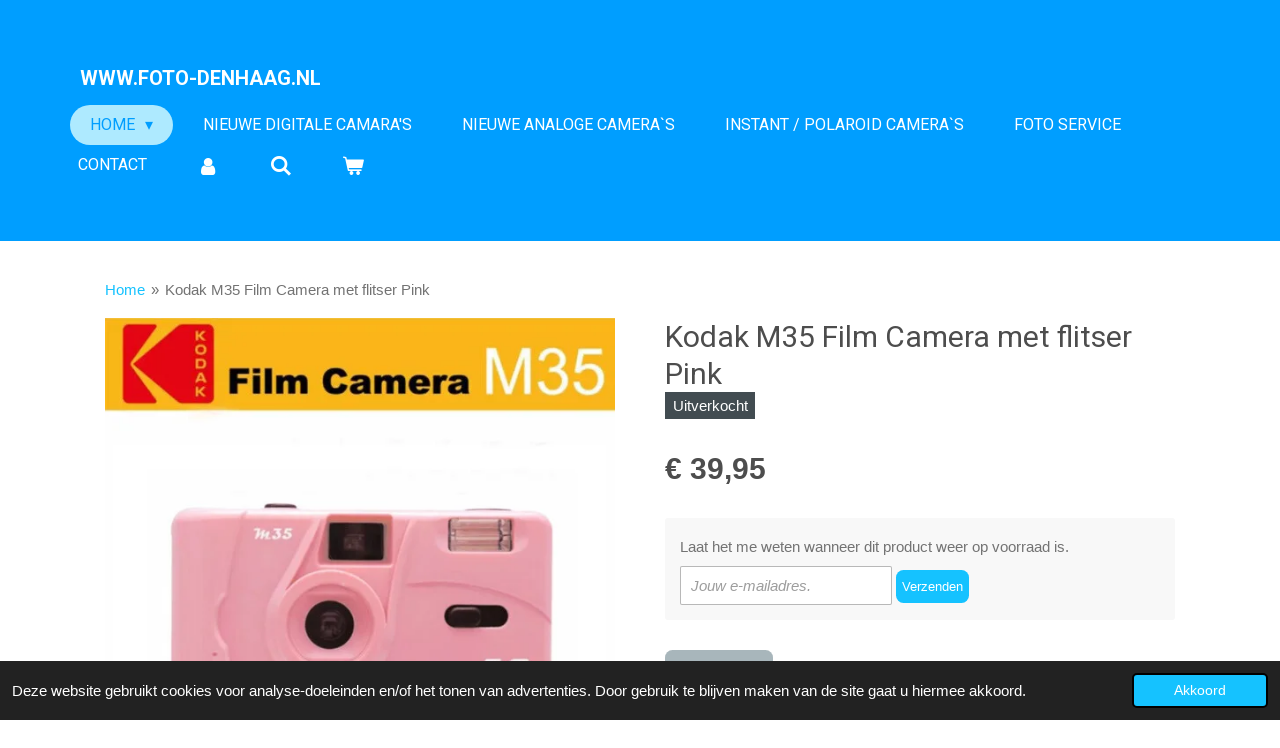

--- FILE ---
content_type: text/html; charset=UTF-8
request_url: https://www.foto-denhaag.nl/product/9503360/kodak-m35-film-camera-met-flitser-pink
body_size: 15276
content:
<!DOCTYPE html>
<html lang="nl">
    <head>
        <meta http-equiv="Content-Type" content="text/html; charset=utf-8">
        <meta name="viewport" content="width=device-width, initial-scale=1.0, maximum-scale=5.0">
        <meta http-equiv="X-UA-Compatible" content="IE=edge">
        <link rel="canonical" href="https://www.foto-denhaag.nl/product/9503360/kodak-m35-film-camera-met-flitser-pink">
        <link rel="sitemap" type="application/xml" href="https://www.foto-denhaag.nl/sitemap.xml">
        <meta property="og:title" content="Kodak M35 Film Camera met flitser Pink | Analoog ontwikkelen en scannen | fotorolletjes | Inkt | Camera&#039;s in Den Haag">
        <meta property="og:url" content="https://www.foto-denhaag.nl/product/9503360/kodak-m35-film-camera-met-flitser-pink">
        <base href="https://www.foto-denhaag.nl/">
        <meta name="description" property="og:description" content="Kodak M35 Film Camera met flitser Pink
De Kodak M35 is een herbruikbare camera waarmee je authentieke foto&#039;s met een filmrolletje kunt maken. Stop het rolletje in de camera, spoel de film door en druk op de knop om een foto te maken. Deze camera heeft een ingebouwde flitser en een 31mm lens. Je fotografeert met een sluitertijd van 1/120 seconden. In de camera gaat een film van 135/35mm met een ISO-waarde van 200 of 400. Het werkt op 1 AAA-batterij. De camera weegt slechts 100 gram en is gemaakt van ABS kunststof.&amp;nbsp;
Kenmerken van de Kodak M35 film Camera Pink

Objectief: 31mm
Diafragma: F/10
Scherpstelafstand: fixed focus, 1 meter
Voeding: 1x AAA-batterijen (niet meegleverd)
Filmformaat: 135/35mm advies gebruik liefst iso 400
Effectief flitsbereik ISO 200: 1-4 meter
Effectief flitsbereik ISO 400: 1-5 meter&amp;nbsp;
">
                <script nonce="78929535bb3a8fe541a8baec3c893102">
            
            window.JOUWWEB = window.JOUWWEB || {};
            window.JOUWWEB.application = window.JOUWWEB.application || {};
            window.JOUWWEB.application = {"backends":[{"domain":"jouwweb.nl","freeDomain":"jouwweb.site"},{"domain":"webador.com","freeDomain":"webadorsite.com"},{"domain":"webador.de","freeDomain":"webadorsite.com"},{"domain":"webador.fr","freeDomain":"webadorsite.com"},{"domain":"webador.es","freeDomain":"webadorsite.com"},{"domain":"webador.it","freeDomain":"webadorsite.com"},{"domain":"jouwweb.be","freeDomain":"jouwweb.site"},{"domain":"webador.ie","freeDomain":"webadorsite.com"},{"domain":"webador.co.uk","freeDomain":"webadorsite.com"},{"domain":"webador.at","freeDomain":"webadorsite.com"},{"domain":"webador.be","freeDomain":"webadorsite.com"},{"domain":"webador.ch","freeDomain":"webadorsite.com"},{"domain":"webador.ch","freeDomain":"webadorsite.com"},{"domain":"webador.mx","freeDomain":"webadorsite.com"},{"domain":"webador.com","freeDomain":"webadorsite.com"},{"domain":"webador.dk","freeDomain":"webadorsite.com"},{"domain":"webador.se","freeDomain":"webadorsite.com"},{"domain":"webador.no","freeDomain":"webadorsite.com"},{"domain":"webador.fi","freeDomain":"webadorsite.com"},{"domain":"webador.ca","freeDomain":"webadorsite.com"},{"domain":"webador.ca","freeDomain":"webadorsite.com"},{"domain":"webador.pl","freeDomain":"webadorsite.com"},{"domain":"webador.com.au","freeDomain":"webadorsite.com"},{"domain":"webador.nz","freeDomain":"webadorsite.com"}],"editorLocale":"nl-NL","editorTimezone":"Europe\/Amsterdam","editorLanguage":"nl","analytics4TrackingId":"G-E6PZPGE4QM","analyticsDimensions":[],"backendDomain":"www.jouwweb.nl","backendShortDomain":"jouwweb.nl","backendKey":"jouwweb-nl","freeWebsiteDomain":"jouwweb.site","noSsl":false,"build":{"reference":"dabeacf"},"linkHostnames":["www.jouwweb.nl","www.webador.com","www.webador.de","www.webador.fr","www.webador.es","www.webador.it","www.jouwweb.be","www.webador.ie","www.webador.co.uk","www.webador.at","www.webador.be","www.webador.ch","fr.webador.ch","www.webador.mx","es.webador.com","www.webador.dk","www.webador.se","www.webador.no","www.webador.fi","www.webador.ca","fr.webador.ca","www.webador.pl","www.webador.com.au","www.webador.nz"],"assetsUrl":"https:\/\/assets.jwwb.nl","loginUrl":"https:\/\/www.jouwweb.nl\/inloggen","publishUrl":"https:\/\/www.jouwweb.nl\/v2\/website\/1771796\/publish-proxy","adminUserOrIp":false,"pricing":{"plans":{"lite":{"amount":"700","currency":"EUR"},"pro":{"amount":"1200","currency":"EUR"},"business":{"amount":"2400","currency":"EUR"}},"yearlyDiscount":{"price":{"amount":"4800","currency":"EUR"},"ratio":0.17,"percent":"17%","discountPrice":{"amount":"4800","currency":"EUR"},"termPricePerMonth":{"amount":"2400","currency":"EUR"},"termPricePerYear":{"amount":"24000","currency":"EUR"}}},"hcUrl":{"add-product-variants":"https:\/\/help.jouwweb.nl\/hc\/nl\/articles\/28594307773201","basic-vs-advanced-shipping":"https:\/\/help.jouwweb.nl\/hc\/nl\/articles\/28594268794257","html-in-head":"https:\/\/help.jouwweb.nl\/hc\/nl\/articles\/28594336422545","link-domain-name":"https:\/\/help.jouwweb.nl\/hc\/nl\/articles\/28594325307409","optimize-for-mobile":"https:\/\/help.jouwweb.nl\/hc\/nl\/articles\/28594312927121","seo":"https:\/\/help.jouwweb.nl\/hc\/nl\/sections\/28507243966737","transfer-domain-name":"https:\/\/help.jouwweb.nl\/hc\/nl\/articles\/28594325232657","website-not-secure":"https:\/\/help.jouwweb.nl\/hc\/nl\/articles\/28594252935825"}};
            window.JOUWWEB.brand = {"type":"jouwweb","name":"JouwWeb","domain":"JouwWeb.nl","supportEmail":"support@jouwweb.nl"};
                    
                window.JOUWWEB = window.JOUWWEB || {};
                window.JOUWWEB.websiteRendering = {"locale":"nl-NL","timezone":"Europe\/Amsterdam","routes":{"api\/upload\/product-field":"\/_api\/upload\/product-field","checkout\/cart":"\/winkelwagen","payment":"\/bestelling-afronden\/:publicOrderId","payment\/forward":"\/bestelling-afronden\/:publicOrderId\/forward","public-order":"\/bestelling\/:publicOrderId","checkout\/authorize":"\/winkelwagen\/authorize\/:gateway","wishlist":"\/verlanglijst"}};
                                                    window.JOUWWEB.website = {"id":1771796,"locale":"nl-NL","enabled":true,"title":"Analoog ontwikkelen en scannen | fotorolletjes | Inkt | Camera's in Den Haag","hasTitle":true,"roleOfLoggedInUser":null,"ownerLocale":"nl-NL","plan":"business","freeWebsiteDomain":"jouwweb.site","backendKey":"jouwweb-nl","currency":"EUR","defaultLocale":"nl-NL","url":"https:\/\/www.foto-denhaag.nl\/","homepageSegmentId":6656921,"category":"webshop","isOffline":false,"isPublished":true,"locales":["nl-NL"],"allowed":{"ads":false,"credits":true,"externalLinks":true,"slideshow":true,"customDefaultSlideshow":true,"hostedAlbums":true,"moderators":true,"mailboxQuota":10,"statisticsVisitors":true,"statisticsDetailed":true,"statisticsMonths":-1,"favicon":true,"password":true,"freeDomains":0,"freeMailAccounts":1,"canUseLanguages":false,"fileUpload":true,"legacyFontSize":false,"webshop":true,"products":-1,"imageText":false,"search":true,"audioUpload":true,"videoUpload":5000,"allowDangerousForms":false,"allowHtmlCode":true,"mobileBar":true,"sidebar":true,"poll":false,"allowCustomForms":true,"allowBusinessListing":true,"allowCustomAnalytics":true,"allowAccountingLink":true,"digitalProducts":true,"sitemapElement":false},"mobileBar":{"enabled":true,"theme":"accent","email":{"active":true,"value":"info@foto-denhaag.nl"},"location":{"active":true,"value":"Wagenstraat 41, Den Haag"},"phone":{"active":true,"value":"+3170-3639714"},"whatsapp":{"active":true,"value":"+31635610037"},"social":{"active":false,"network":"facebook"}},"webshop":{"enabled":true,"currency":"EUR","taxEnabled":true,"taxInclusive":true,"vatDisclaimerVisible":false,"orderNotice":"<p>Indien je speciale wensen hebt kun je deze doorgeven via het Opmerkingen-veld in de laatste stap.<\/p>","orderConfirmation":null,"freeShipping":true,"freeShippingAmount":"125.00","shippingDisclaimerVisible":false,"pickupAllowed":true,"couponAllowed":true,"detailsPageAvailable":true,"socialMediaVisible":true,"termsPage":6712878,"termsPageUrl":"\/algemene-voorwaarden","extraTerms":null,"pricingVisible":true,"orderButtonVisible":true,"shippingAdvanced":true,"shippingAdvancedBackEnd":true,"soldOutVisible":false,"backInStockNotificationEnabled":true,"canAddProducts":true,"nextOrderNumber":1138,"allowedServicePoints":[],"sendcloudConfigured":true,"sendcloudFallbackPublicKey":"a3d50033a59b4a598f1d7ce7e72aafdf","taxExemptionAllowed":true,"invoiceComment":null,"emptyCartVisible":true,"minimumOrderPrice":null,"productNumbersEnabled":false,"wishlistEnabled":false,"hideTaxOnCart":false},"isTreatedAsWebshop":true};                            window.JOUWWEB.cart = {"products":[],"coupon":null,"shippingCountryCode":null,"shippingChoice":null,"breakdown":[]};                            window.JOUWWEB.scripts = ["website-rendering\/webshop"];                        window.parent.JOUWWEB.colorPalette = window.JOUWWEB.colorPalette;
        </script>
                    <meta name="robots" content="noindex,nofollow">
                <title>Kodak M35 Film Camera met flitser Pink | Analoog ontwikkelen en scannen | fotorolletjes | Inkt | Camera&#039;s in Den Haag</title>
                                            <link href="https://primary.jwwb.nl/public/l/g/e/temp-bjkqqdmqnpdhdxxslzwj/touch-icon-iphone.png?bust=1608827479" rel="apple-touch-icon" sizes="60x60">                                                <link href="https://primary.jwwb.nl/public/l/g/e/temp-bjkqqdmqnpdhdxxslzwj/touch-icon-ipad.png?bust=1608827479" rel="apple-touch-icon" sizes="76x76">                                                <link href="https://primary.jwwb.nl/public/l/g/e/temp-bjkqqdmqnpdhdxxslzwj/touch-icon-iphone-retina.png?bust=1608827479" rel="apple-touch-icon" sizes="120x120">                                                <link href="https://primary.jwwb.nl/public/l/g/e/temp-bjkqqdmqnpdhdxxslzwj/touch-icon-ipad-retina.png?bust=1608827479" rel="apple-touch-icon" sizes="152x152">                                                <link href="https://primary.jwwb.nl/public/l/g/e/temp-bjkqqdmqnpdhdxxslzwj/favicon.png?bust=1608827479" rel="shortcut icon">                                                <link href="https://primary.jwwb.nl/public/l/g/e/temp-bjkqqdmqnpdhdxxslzwj/favicon.png?bust=1608827479" rel="icon">                                        <meta property="og:image" content="https&#x3A;&#x2F;&#x2F;primary.jwwb.nl&#x2F;public&#x2F;l&#x2F;g&#x2F;e&#x2F;temp-bjkqqdmqnpdhdxxslzwj&#x2F;7egx0l&#x2F;pink-2.jpg">
                                    <meta name="twitter:card" content="summary_large_image">
                        <meta property="twitter:image" content="https&#x3A;&#x2F;&#x2F;primary.jwwb.nl&#x2F;public&#x2F;l&#x2F;g&#x2F;e&#x2F;temp-bjkqqdmqnpdhdxxslzwj&#x2F;7egx0l&#x2F;pink-2.jpg">
                                                    <script src="https://plausible.io/js/script.manual.js" nonce="78929535bb3a8fe541a8baec3c893102" data-turbo-track="reload" defer data-domain="shard21.jouwweb.nl"></script>
<link rel="stylesheet" type="text/css" href="https://gfonts.jwwb.nl/css?display=fallback&amp;family=Roboto%3A400%2C700%2C400italic%2C700italic" nonce="78929535bb3a8fe541a8baec3c893102" data-turbo-track="dynamic">
<script src="https://assets.jwwb.nl/assets/build/website-rendering/nl-NL.js?bust=af8dcdef13a1895089e9" nonce="78929535bb3a8fe541a8baec3c893102" data-turbo-track="reload" defer></script>
<script src="https://assets.jwwb.nl/assets/website-rendering/runtime.cee983c75391f900fb05.js?bust=4ce5de21b577bc4120dd" nonce="78929535bb3a8fe541a8baec3c893102" data-turbo-track="reload" defer></script>
<script src="https://assets.jwwb.nl/assets/website-rendering/812.881ee67943804724d5af.js?bust=78ab7ad7d6392c42d317" nonce="78929535bb3a8fe541a8baec3c893102" data-turbo-track="reload" defer></script>
<script src="https://assets.jwwb.nl/assets/website-rendering/main.5cc2a9179e0462270809.js?bust=47fa63093185ee0400ae" nonce="78929535bb3a8fe541a8baec3c893102" data-turbo-track="reload" defer></script>
<link rel="preload" href="https://assets.jwwb.nl/assets/website-rendering/styles.c611799110a447e67981.css?bust=226f06dc4f39cd5a64cc" as="style">
<link rel="preload" href="https://assets.jwwb.nl/assets/website-rendering/fonts/icons-website-rendering/font/website-rendering.woff2?bust=bd2797014f9452dadc8e" as="font" crossorigin>
<link rel="preconnect" href="https://gfonts.jwwb.nl">
<link rel="stylesheet" type="text/css" href="https://assets.jwwb.nl/assets/website-rendering/styles.c611799110a447e67981.css?bust=226f06dc4f39cd5a64cc" nonce="78929535bb3a8fe541a8baec3c893102" data-turbo-track="dynamic">
<link rel="preconnect" href="https://assets.jwwb.nl">
<link rel="stylesheet" type="text/css" href="https://primary.jwwb.nl/public/l/g/e/temp-bjkqqdmqnpdhdxxslzwj/style.css?bust=1768824467" nonce="78929535bb3a8fe541a8baec3c893102" data-turbo-track="dynamic">    </head>
    <body
        id="top"
        class="jw-is-no-slideshow jw-header-is-text jw-is-segment-product jw-is-frontend jw-is-no-sidebar jw-is-no-messagebar jw-is-no-touch-device jw-is-no-mobile"
                                    data-jouwweb-page="9503360"
                                                data-jouwweb-segment-id="9503360"
                                                data-jouwweb-segment-type="product"
                                                data-template-threshold="960"
                                                data-template-name="concert-banner&#x7C;fjord-banner&#x7C;fjord-shop"
                            itemscope
        itemtype="https://schema.org/Product"
    >
                                    <meta itemprop="url" content="https://www.foto-denhaag.nl/product/9503360/kodak-m35-film-camera-met-flitser-pink">
        <a href="#main-content" class="jw-skip-link">
            Ga direct naar de hoofdinhoud        </a>
        <div class="jw-background"></div>
        <div class="jw-body">
            <div class="jw-mobile-menu jw-mobile-is-text js-mobile-menu">
            <button
            type="button"
            class="jw-mobile-menu__button jw-mobile-toggle"
            aria-label="Open / sluit menu"
        >
            <span class="jw-icon-burger"></span>
        </button>
        <div class="jw-mobile-header jw-mobile-header--text">
        <a            class="jw-mobile-header-content"
                            href="/"
                        >
                                        <div class="jw-mobile-text">
                    <span style="display: inline-block; font-size: 30px;"><span style="display: inline-block; font-size: 30px;"> <span style="display: inline-block; font-size: 30px;"><span style="display: inline-block; font-size: 20px;"> <span style="color: #ffffff;">wWW.foto-denhaag.nl</span> </span></span> </span></span>                </div>
                    </a>
    </div>

        <a
        href="/winkelwagen"
        class="jw-mobile-menu__button jw-mobile-header-cart"
        aria-label="Bekijk winkelwagen"
    >
        <span class="jw-icon-badge-wrapper">
            <span class="website-rendering-icon-basket" aria-hidden="true"></span>
            <span class="jw-icon-badge hidden" aria-hidden="true"></span>
        </span>
    </a>
    
    </div>
    <div class="jw-mobile-menu-search jw-mobile-menu-search--hidden">
        <form
            action="/zoeken"
            method="get"
            class="jw-mobile-menu-search__box"
        >
            <input
                type="text"
                name="q"
                value=""
                placeholder="Zoeken..."
                class="jw-mobile-menu-search__input"
                aria-label="Zoeken"
            >
            <button type="submit" class="jw-btn jw-btn--style-flat jw-mobile-menu-search__button" aria-label="Zoeken">
                <span class="website-rendering-icon-search" aria-hidden="true"></span>
            </button>
            <button type="button" class="jw-btn jw-btn--style-flat jw-mobile-menu-search__button js-cancel-search" aria-label="Zoekopdracht annuleren">
                <span class="website-rendering-icon-cancel" aria-hidden="true"></span>
            </button>
        </form>
    </div>
            <header class="header-wrap js-topbar-content-container js-fixed-header-container">
        <div class="header-wrap__inner">
        <div class="header">
            <div class="jw-header-logo">
        <div
    class="jw-header jw-header-title-container jw-header-text jw-header-text-toggle"
    data-stylable="true"
>
    <a        id="jw-header-title"
        class="jw-header-title"
                    href="/"
            >
        <span style="display: inline-block; font-size: 30px;"><span style="display: inline-block; font-size: 30px;"> <span style="display: inline-block; font-size: 30px;"><span style="display: inline-block; font-size: 20px;"> <span style="color: #ffffff;">wWW.foto-denhaag.nl</span> </span></span> </span></span>    </a>
</div>
</div>
        </div>
        <nav class="menu jw-menu-copy">
            <ul
    id="jw-menu"
    class="jw-menu jw-menu-horizontal"
            >
            <li
    class="jw-menu-item jw-menu-has-submenu jw-menu-is-active"
>
        <a        class="jw-menu-link js-active-menu-item"
        href="/"                                            data-page-link-id="6656921"
                            >
                <span class="">
            Home        </span>
                    <span class="jw-arrow jw-arrow-toplevel"></span>
            </a>
                    <ul
            class="jw-submenu"
                    >
                            <li
    class="jw-menu-item jw-menu-has-submenu"
>
        <a        class="jw-menu-link"
        href="/analoog"                                            data-page-link-id="6662305"
                            >
                <span class="">
            Analoog        </span>
                    <span class="jw-arrow"></span>
            </a>
                    <ul
            class="jw-submenu"
                    >
                            <li
    class="jw-menu-item jw-menu-has-submenu"
>
        <a        class="jw-menu-link"
        href="/analoog/fotorolletjes-kleur"                                            data-page-link-id="6656947"
                            >
                <span class="">
            Fotorolletjes Kleur        </span>
                    <span class="jw-arrow"></span>
            </a>
                    <ul
            class="jw-submenu"
                    >
                            <li
    class="jw-menu-item"
>
        <a        class="jw-menu-link"
        href="/analoog/fotorolletjes-kleur/fotorolletjes-kleur-35mm"                                            data-page-link-id="9640583"
                            >
                <span class="">
            Fotorolletjes Kleur 35mm        </span>
            </a>
                </li>
                            <li
    class="jw-menu-item"
>
        <a        class="jw-menu-link"
        href="/analoog/fotorolletjes-kleur/dia-e-6"                                            data-page-link-id="9303617"
                            >
                <span class="">
            Dia E-6        </span>
            </a>
                </li>
                            <li
    class="jw-menu-item"
>
        <a        class="jw-menu-link"
        href="/analoog/fotorolletjes-kleur/fotorolletjes-kleur-120"                                            data-page-link-id="9640581"
                            >
                <span class="">
            Fotorolletjes Kleur 120        </span>
            </a>
                </li>
                            <li
    class="jw-menu-item"
>
        <a        class="jw-menu-link"
        href="/analoog/fotorolletjes-kleur/fotorolletje-kleur-110-film-pocketsize"                                            data-page-link-id="9640993"
                            >
                <span class="">
            Fotorolletje kleur 110 Film pocketsize        </span>
            </a>
                </li>
                    </ul>
        </li>
                            <li
    class="jw-menu-item jw-menu-has-submenu"
>
        <a        class="jw-menu-link"
        href="/analoog/fotorolletjes-zwart-wit"                                            data-page-link-id="6657145"
                            >
                <span class="">
            Fotorolletjes Zwart Wit        </span>
                    <span class="jw-arrow"></span>
            </a>
                    <ul
            class="jw-submenu"
                    >
                            <li
    class="jw-menu-item"
>
        <a        class="jw-menu-link"
        href="/analoog/fotorolletjes-zwart-wit/kodak"                                            data-page-link-id="9073282"
                            >
                <span class="">
            Kodak        </span>
            </a>
                </li>
                            <li
    class="jw-menu-item"
>
        <a        class="jw-menu-link"
        href="/analoog/fotorolletjes-zwart-wit/ilford"                                            data-page-link-id="9073471"
                            >
                <span class="">
            Ilford        </span>
            </a>
                </li>
                            <li
    class="jw-menu-item"
>
        <a        class="jw-menu-link"
        href="/analoog/fotorolletjes-zwart-wit/lomography-1"                                            data-page-link-id="9073516"
                            >
                <span class="">
            Lomography        </span>
            </a>
                </li>
                            <li
    class="jw-menu-item"
>
        <a        class="jw-menu-link"
        href="/analoog/fotorolletjes-zwart-wit/fomapan"                                            data-page-link-id="9073194"
                            >
                <span class="">
            Fomapan        </span>
            </a>
                </li>
                    </ul>
        </li>
                            <li
    class="jw-menu-item"
>
        <a        class="jw-menu-link"
        href="/analoog/wegwerp-camera-s"                                            data-page-link-id="6658787"
                            >
                <span class="">
            Wegwerp Camera`s        </span>
            </a>
                </li>
                            <li
    class="jw-menu-item"
>
        <a        class="jw-menu-link"
        href="/analoog/direct-klaar-films"                                            data-page-link-id="6657341"
                            >
                <span class="">
            Direct Klaar films        </span>
            </a>
                </li>
                            <li
    class="jw-menu-item jw-menu-has-submenu"
>
        <a        class="jw-menu-link"
        href="/analoog/doka"                                            data-page-link-id="8042826"
                            >
                <span class="">
            Doka        </span>
                    <span class="jw-arrow"></span>
            </a>
                    <ul
            class="jw-submenu"
                    >
                            <li
    class="jw-menu-item"
>
        <a        class="jw-menu-link"
        href="/analoog/doka/chemie"                                            data-page-link-id="14387248"
                            >
                <span class="">
            Chemie        </span>
            </a>
                </li>
                            <li
    class="jw-menu-item"
>
        <a        class="jw-menu-link"
        href="/analoog/doka/papier"                                            data-page-link-id="14387239"
                            >
                <span class="">
            Papier        </span>
            </a>
                </li>
                    </ul>
        </li>
                            <li
    class="jw-menu-item jw-menu-has-submenu"
>
        <a        class="jw-menu-link"
        href="/analoog/lomography"                                            data-page-link-id="6680913"
                            >
                <span class="">
            Lomography        </span>
                    <span class="jw-arrow"></span>
            </a>
                    <ul
            class="jw-submenu"
                    >
                            <li
    class="jw-menu-item"
>
        <a        class="jw-menu-link"
        href="/analoog/lomography/camera-s"                                            data-page-link-id="7904840"
                            >
                <span class="">
            Camera`s        </span>
            </a>
                </li>
                            <li
    class="jw-menu-item"
>
        <a        class="jw-menu-link"
        href="/analoog/lomography/110-film"                                            data-page-link-id="7904843"
                            >
                <span class="">
            110 Film        </span>
            </a>
                </li>
                    </ul>
        </li>
                            <li
    class="jw-menu-item"
>
        <a        class="jw-menu-link"
        href="/analoog/super-8"                                            data-page-link-id="8521068"
                            >
                <span class="">
            Super 8        </span>
            </a>
                </li>
                            <li
    class="jw-menu-item"
>
        <a        class="jw-menu-link"
        href="/analoog/video-banden"                                            data-page-link-id="8935567"
                            >
                <span class="">
            Video Banden        </span>
            </a>
                </li>
                    </ul>
        </li>
                            <li
    class="jw-menu-item"
>
        <a        class="jw-menu-link"
        href="/doka-americaine"                                            data-page-link-id="29794272"
                            >
                <span class="">
            Doka Americaine        </span>
            </a>
                </li>
                            <li
    class="jw-menu-item jw-menu-has-submenu"
>
        <a        class="jw-menu-link"
        href="/camera-accessoires"                                            data-page-link-id="8987306"
                            >
                <span class="">
            Camera accessoires        </span>
                    <span class="jw-arrow"></span>
            </a>
                    <ul
            class="jw-submenu"
                    >
                            <li
    class="jw-menu-item"
>
        <a        class="jw-menu-link"
        href="/camera-accessoires/statieven-accesoires"                                            data-page-link-id="9020528"
                            >
                <span class="">
            Statieven &amp; Accesoires        </span>
            </a>
                </li>
                            <li
    class="jw-menu-item"
>
        <a        class="jw-menu-link"
        href="/camera-accessoires/actioncam-gopro-mounts"                                            data-page-link-id="9020691"
                            >
                <span class="">
            Actioncam &amp; Gopro mounts        </span>
            </a>
                </li>
                    </ul>
        </li>
                            <li
    class="jw-menu-item jw-menu-has-submenu"
>
        <a        class="jw-menu-link"
        href="/foto-accessoires"                                            data-page-link-id="7209649"
                            >
                <span class="">
            Foto accessoires        </span>
                    <span class="jw-arrow"></span>
            </a>
                    <ul
            class="jw-submenu"
                    >
                            <li
    class="jw-menu-item jw-menu-has-submenu"
>
        <a        class="jw-menu-link"
        href="/foto-accessoires/batterijen"                                            data-page-link-id="6675058"
                            >
                <span class="">
            Batterijen        </span>
                    <span class="jw-arrow"></span>
            </a>
                    <ul
            class="jw-submenu"
                    >
                            <li
    class="jw-menu-item"
>
        <a        class="jw-menu-link"
        href="/foto-accessoires/batterijen/alkaline-aa-aaa"                                            data-page-link-id="8945496"
                            >
                <span class="">
            Alkaline AA / AAA        </span>
            </a>
                </li>
                            <li
    class="jw-menu-item"
>
        <a        class="jw-menu-link"
        href="/foto-accessoires/batterijen/cr123-cr2-3-volt"                                            data-page-link-id="8945619"
                            >
                <span class="">
            CR123 / CR2    3 Volt        </span>
            </a>
                </li>
                            <li
    class="jw-menu-item"
>
        <a        class="jw-menu-link"
        href="/foto-accessoires/batterijen/knoopcel"                                            data-page-link-id="8945518"
                            >
                <span class="">
            Knoopcel        </span>
            </a>
                </li>
                            <li
    class="jw-menu-item"
>
        <a        class="jw-menu-link"
        href="/foto-accessoires/batterijen/overige-batterijen-6-volt-9-volt-12volt"                                            data-page-link-id="8945728"
                            >
                <span class="">
            overige batterijen 6 volt - 9 volt -12volt        </span>
            </a>
                </li>
                    </ul>
        </li>
                            <li
    class="jw-menu-item"
>
        <a        class="jw-menu-link"
        href="/foto-accessoires/albums"                                            data-page-link-id="12104431"
                            >
                <span class="">
            Albums        </span>
            </a>
                </li>
                            <li
    class="jw-menu-item jw-menu-has-submenu"
>
        <a        class="jw-menu-link"
        href="/foto-accessoires/geheugen-en-opslag"                                            data-page-link-id="8707055"
                            >
                <span class="">
            Geheugen en opslag        </span>
                    <span class="jw-arrow"></span>
            </a>
                    <ul
            class="jw-submenu"
                    >
                            <li
    class="jw-menu-item"
>
        <a        class="jw-menu-link"
        href="/foto-accessoires/geheugen-en-opslag/sd-geheugen-kaart"                                            data-page-link-id="8707409"
                            >
                <span class="">
            SD geheugen kaart        </span>
            </a>
                </li>
                            <li
    class="jw-menu-item"
>
        <a        class="jw-menu-link"
        href="/foto-accessoires/geheugen-en-opslag/micro-sd"                                            data-page-link-id="8707672"
                            >
                <span class="">
            Micro SD        </span>
            </a>
                </li>
                            <li
    class="jw-menu-item"
>
        <a        class="jw-menu-link"
        href="/foto-accessoires/geheugen-en-opslag/usb-stick"                                            data-page-link-id="8707221"
                            >
                <span class="">
            USB stick        </span>
            </a>
                </li>
                    </ul>
        </li>
                            <li
    class="jw-menu-item"
>
        <a        class="jw-menu-link"
        href="/foto-accessoires/camera-laders-en-accu-s"                                            data-page-link-id="7209732"
                            >
                <span class="">
            Camera Laders en Accu&#039;s        </span>
            </a>
                </li>
                    </ul>
        </li>
                            <li
    class="jw-menu-item jw-menu-has-submenu"
>
        <a        class="jw-menu-link"
        href="/inktcartridge"                                            data-page-link-id="6669512"
                            >
                <span class="">
            Inktcartridge        </span>
                    <span class="jw-arrow"></span>
            </a>
                    <ul
            class="jw-submenu"
                    >
                            <li
    class="jw-menu-item"
>
        <a        class="jw-menu-link"
        href="/inktcartridge/brother-inktcartridge"                                            data-page-link-id="6868483"
                            >
                <span class="">
            Brother inktcartridge        </span>
            </a>
                </li>
                            <li
    class="jw-menu-item"
>
        <a        class="jw-menu-link"
        href="/inktcartridge/canon-inkcartridge"                                            data-page-link-id="6669502"
                            >
                <span class="">
            Canon inkcartridge        </span>
            </a>
                </li>
                            <li
    class="jw-menu-item"
>
        <a        class="jw-menu-link"
        href="/inktcartridge/epson-inktcartridge"                                            data-page-link-id="6866652"
                            >
                <span class="">
            Epson inktcartridge        </span>
            </a>
                </li>
                            <li
    class="jw-menu-item"
>
        <a        class="jw-menu-link"
        href="/inktcartridge/hp-inktcartridge"                                            data-page-link-id="6663639"
                            >
                <span class="">
            HP inktcartridge        </span>
            </a>
                </li>
                    </ul>
        </li>
                            <li
    class="jw-menu-item"
>
        <a        class="jw-menu-link"
        href="/toners"                                            data-page-link-id="9222063"
                            >
                <span class="">
            Toners        </span>
            </a>
                </li>
                    </ul>
        </li>
            <li
    class="jw-menu-item"
>
        <a        class="jw-menu-link"
        href="/nieuwe-digitale-camara-s"                                            data-page-link-id="20658675"
                            >
                <span class="">
            Nieuwe Digitale Camara&#039;s        </span>
            </a>
                </li>
            <li
    class="jw-menu-item"
>
        <a        class="jw-menu-link"
        href="/nieuwe-analoge-camera-s"                                            data-page-link-id="12551177"
                            >
                <span class="">
            Nieuwe analoge Camera`s        </span>
            </a>
                </li>
            <li
    class="jw-menu-item"
>
        <a        class="jw-menu-link"
        href="/instant-polaroid-camera-s"                                            data-page-link-id="8988254"
                            >
                <span class="">
            Instant / Polaroid Camera`s        </span>
            </a>
                </li>
            <li
    class="jw-menu-item"
>
        <a        class="jw-menu-link"
        href="/foto-service"                                            data-page-link-id="6662579"
                            >
                <span class="">
            Foto Service        </span>
            </a>
                </li>
            <li
    class="jw-menu-item"
>
        <a        class="jw-menu-link"
        href="/contact"                                            data-page-link-id="6667711"
                            >
                <span class="">
            Contact        </span>
            </a>
                </li>
            <li
    class="jw-menu-item"
>
        <a        class="jw-menu-link jw-menu-link--icon"
        href="/account"                                                            title="Account"
            >
                                <span class="website-rendering-icon-user"></span>
                            <span class="hidden-desktop-horizontal-menu">
            Account        </span>
            </a>
                </li>
            <li
    class="jw-menu-item jw-menu-search-item"
>
        <button        class="jw-menu-link jw-menu-link--icon jw-text-button"
                                                                    title="Zoeken"
            >
                                <span class="website-rendering-icon-search"></span>
                            <span class="hidden-desktop-horizontal-menu">
            Zoeken        </span>
            </button>
                
            <div class="jw-popover-container jw-popover-container--inline is-hidden">
                <div class="jw-popover-backdrop"></div>
                <div class="jw-popover">
                    <div class="jw-popover__arrow"></div>
                    <div class="jw-popover__content jw-section-white">
                        <form  class="jw-search" action="/zoeken" method="get">
                            
                            <input class="jw-search__input" type="text" name="q" value="" placeholder="Zoeken..." aria-label="Zoeken" >
                            <button class="jw-search__submit" type="submit" aria-label="Zoeken">
                                <span class="website-rendering-icon-search" aria-hidden="true"></span>
                            </button>
                        </form>
                    </div>
                </div>
            </div>
                        </li>
            <li
    class="jw-menu-item js-menu-cart-item "
>
        <a        class="jw-menu-link jw-menu-link--icon"
        href="/winkelwagen"                                                            title="Winkelwagen"
            >
                                    <span class="jw-icon-badge-wrapper">
                        <span class="website-rendering-icon-basket"></span>
                                            <span class="jw-icon-badge hidden">
                    0                </span>
                            <span class="hidden-desktop-horizontal-menu">
            Winkelwagen        </span>
            </a>
                </li>
    
    </ul>

    <script nonce="78929535bb3a8fe541a8baec3c893102" id="jw-mobile-menu-template" type="text/template">
        <ul id="jw-menu" class="jw-menu jw-menu-horizontal jw-menu-spacing--mobile-bar">
                            <li
    class="jw-menu-item jw-menu-search-item"
>
                
                 <li class="jw-menu-item jw-mobile-menu-search-item">
                    <form class="jw-search" action="/zoeken" method="get">
                        <input class="jw-search__input" type="text" name="q" value="" placeholder="Zoeken..." aria-label="Zoeken">
                        <button class="jw-search__submit" type="submit" aria-label="Zoeken">
                            <span class="website-rendering-icon-search" aria-hidden="true"></span>
                        </button>
                    </form>
                </li>
                        </li>
                            <li
    class="jw-menu-item jw-menu-has-submenu jw-menu-is-active"
>
        <a        class="jw-menu-link js-active-menu-item"
        href="/"                                            data-page-link-id="6656921"
                            >
                <span class="">
            Home        </span>
                    <span class="jw-arrow jw-arrow-toplevel"></span>
            </a>
                    <ul
            class="jw-submenu"
                    >
                            <li
    class="jw-menu-item jw-menu-has-submenu"
>
        <a        class="jw-menu-link"
        href="/analoog"                                            data-page-link-id="6662305"
                            >
                <span class="">
            Analoog        </span>
                    <span class="jw-arrow"></span>
            </a>
                    <ul
            class="jw-submenu"
                    >
                            <li
    class="jw-menu-item jw-menu-has-submenu"
>
        <a        class="jw-menu-link"
        href="/analoog/fotorolletjes-kleur"                                            data-page-link-id="6656947"
                            >
                <span class="">
            Fotorolletjes Kleur        </span>
                    <span class="jw-arrow"></span>
            </a>
                    <ul
            class="jw-submenu"
                    >
                            <li
    class="jw-menu-item"
>
        <a        class="jw-menu-link"
        href="/analoog/fotorolletjes-kleur/fotorolletjes-kleur-35mm"                                            data-page-link-id="9640583"
                            >
                <span class="">
            Fotorolletjes Kleur 35mm        </span>
            </a>
                </li>
                            <li
    class="jw-menu-item"
>
        <a        class="jw-menu-link"
        href="/analoog/fotorolletjes-kleur/dia-e-6"                                            data-page-link-id="9303617"
                            >
                <span class="">
            Dia E-6        </span>
            </a>
                </li>
                            <li
    class="jw-menu-item"
>
        <a        class="jw-menu-link"
        href="/analoog/fotorolletjes-kleur/fotorolletjes-kleur-120"                                            data-page-link-id="9640581"
                            >
                <span class="">
            Fotorolletjes Kleur 120        </span>
            </a>
                </li>
                            <li
    class="jw-menu-item"
>
        <a        class="jw-menu-link"
        href="/analoog/fotorolletjes-kleur/fotorolletje-kleur-110-film-pocketsize"                                            data-page-link-id="9640993"
                            >
                <span class="">
            Fotorolletje kleur 110 Film pocketsize        </span>
            </a>
                </li>
                    </ul>
        </li>
                            <li
    class="jw-menu-item jw-menu-has-submenu"
>
        <a        class="jw-menu-link"
        href="/analoog/fotorolletjes-zwart-wit"                                            data-page-link-id="6657145"
                            >
                <span class="">
            Fotorolletjes Zwart Wit        </span>
                    <span class="jw-arrow"></span>
            </a>
                    <ul
            class="jw-submenu"
                    >
                            <li
    class="jw-menu-item"
>
        <a        class="jw-menu-link"
        href="/analoog/fotorolletjes-zwart-wit/kodak"                                            data-page-link-id="9073282"
                            >
                <span class="">
            Kodak        </span>
            </a>
                </li>
                            <li
    class="jw-menu-item"
>
        <a        class="jw-menu-link"
        href="/analoog/fotorolletjes-zwart-wit/ilford"                                            data-page-link-id="9073471"
                            >
                <span class="">
            Ilford        </span>
            </a>
                </li>
                            <li
    class="jw-menu-item"
>
        <a        class="jw-menu-link"
        href="/analoog/fotorolletjes-zwart-wit/lomography-1"                                            data-page-link-id="9073516"
                            >
                <span class="">
            Lomography        </span>
            </a>
                </li>
                            <li
    class="jw-menu-item"
>
        <a        class="jw-menu-link"
        href="/analoog/fotorolletjes-zwart-wit/fomapan"                                            data-page-link-id="9073194"
                            >
                <span class="">
            Fomapan        </span>
            </a>
                </li>
                    </ul>
        </li>
                            <li
    class="jw-menu-item"
>
        <a        class="jw-menu-link"
        href="/analoog/wegwerp-camera-s"                                            data-page-link-id="6658787"
                            >
                <span class="">
            Wegwerp Camera`s        </span>
            </a>
                </li>
                            <li
    class="jw-menu-item"
>
        <a        class="jw-menu-link"
        href="/analoog/direct-klaar-films"                                            data-page-link-id="6657341"
                            >
                <span class="">
            Direct Klaar films        </span>
            </a>
                </li>
                            <li
    class="jw-menu-item jw-menu-has-submenu"
>
        <a        class="jw-menu-link"
        href="/analoog/doka"                                            data-page-link-id="8042826"
                            >
                <span class="">
            Doka        </span>
                    <span class="jw-arrow"></span>
            </a>
                    <ul
            class="jw-submenu"
                    >
                            <li
    class="jw-menu-item"
>
        <a        class="jw-menu-link"
        href="/analoog/doka/chemie"                                            data-page-link-id="14387248"
                            >
                <span class="">
            Chemie        </span>
            </a>
                </li>
                            <li
    class="jw-menu-item"
>
        <a        class="jw-menu-link"
        href="/analoog/doka/papier"                                            data-page-link-id="14387239"
                            >
                <span class="">
            Papier        </span>
            </a>
                </li>
                    </ul>
        </li>
                            <li
    class="jw-menu-item jw-menu-has-submenu"
>
        <a        class="jw-menu-link"
        href="/analoog/lomography"                                            data-page-link-id="6680913"
                            >
                <span class="">
            Lomography        </span>
                    <span class="jw-arrow"></span>
            </a>
                    <ul
            class="jw-submenu"
                    >
                            <li
    class="jw-menu-item"
>
        <a        class="jw-menu-link"
        href="/analoog/lomography/camera-s"                                            data-page-link-id="7904840"
                            >
                <span class="">
            Camera`s        </span>
            </a>
                </li>
                            <li
    class="jw-menu-item"
>
        <a        class="jw-menu-link"
        href="/analoog/lomography/110-film"                                            data-page-link-id="7904843"
                            >
                <span class="">
            110 Film        </span>
            </a>
                </li>
                    </ul>
        </li>
                            <li
    class="jw-menu-item"
>
        <a        class="jw-menu-link"
        href="/analoog/super-8"                                            data-page-link-id="8521068"
                            >
                <span class="">
            Super 8        </span>
            </a>
                </li>
                            <li
    class="jw-menu-item"
>
        <a        class="jw-menu-link"
        href="/analoog/video-banden"                                            data-page-link-id="8935567"
                            >
                <span class="">
            Video Banden        </span>
            </a>
                </li>
                    </ul>
        </li>
                            <li
    class="jw-menu-item"
>
        <a        class="jw-menu-link"
        href="/doka-americaine"                                            data-page-link-id="29794272"
                            >
                <span class="">
            Doka Americaine        </span>
            </a>
                </li>
                            <li
    class="jw-menu-item jw-menu-has-submenu"
>
        <a        class="jw-menu-link"
        href="/camera-accessoires"                                            data-page-link-id="8987306"
                            >
                <span class="">
            Camera accessoires        </span>
                    <span class="jw-arrow"></span>
            </a>
                    <ul
            class="jw-submenu"
                    >
                            <li
    class="jw-menu-item"
>
        <a        class="jw-menu-link"
        href="/camera-accessoires/statieven-accesoires"                                            data-page-link-id="9020528"
                            >
                <span class="">
            Statieven &amp; Accesoires        </span>
            </a>
                </li>
                            <li
    class="jw-menu-item"
>
        <a        class="jw-menu-link"
        href="/camera-accessoires/actioncam-gopro-mounts"                                            data-page-link-id="9020691"
                            >
                <span class="">
            Actioncam &amp; Gopro mounts        </span>
            </a>
                </li>
                    </ul>
        </li>
                            <li
    class="jw-menu-item jw-menu-has-submenu"
>
        <a        class="jw-menu-link"
        href="/foto-accessoires"                                            data-page-link-id="7209649"
                            >
                <span class="">
            Foto accessoires        </span>
                    <span class="jw-arrow"></span>
            </a>
                    <ul
            class="jw-submenu"
                    >
                            <li
    class="jw-menu-item jw-menu-has-submenu"
>
        <a        class="jw-menu-link"
        href="/foto-accessoires/batterijen"                                            data-page-link-id="6675058"
                            >
                <span class="">
            Batterijen        </span>
                    <span class="jw-arrow"></span>
            </a>
                    <ul
            class="jw-submenu"
                    >
                            <li
    class="jw-menu-item"
>
        <a        class="jw-menu-link"
        href="/foto-accessoires/batterijen/alkaline-aa-aaa"                                            data-page-link-id="8945496"
                            >
                <span class="">
            Alkaline AA / AAA        </span>
            </a>
                </li>
                            <li
    class="jw-menu-item"
>
        <a        class="jw-menu-link"
        href="/foto-accessoires/batterijen/cr123-cr2-3-volt"                                            data-page-link-id="8945619"
                            >
                <span class="">
            CR123 / CR2    3 Volt        </span>
            </a>
                </li>
                            <li
    class="jw-menu-item"
>
        <a        class="jw-menu-link"
        href="/foto-accessoires/batterijen/knoopcel"                                            data-page-link-id="8945518"
                            >
                <span class="">
            Knoopcel        </span>
            </a>
                </li>
                            <li
    class="jw-menu-item"
>
        <a        class="jw-menu-link"
        href="/foto-accessoires/batterijen/overige-batterijen-6-volt-9-volt-12volt"                                            data-page-link-id="8945728"
                            >
                <span class="">
            overige batterijen 6 volt - 9 volt -12volt        </span>
            </a>
                </li>
                    </ul>
        </li>
                            <li
    class="jw-menu-item"
>
        <a        class="jw-menu-link"
        href="/foto-accessoires/albums"                                            data-page-link-id="12104431"
                            >
                <span class="">
            Albums        </span>
            </a>
                </li>
                            <li
    class="jw-menu-item jw-menu-has-submenu"
>
        <a        class="jw-menu-link"
        href="/foto-accessoires/geheugen-en-opslag"                                            data-page-link-id="8707055"
                            >
                <span class="">
            Geheugen en opslag        </span>
                    <span class="jw-arrow"></span>
            </a>
                    <ul
            class="jw-submenu"
                    >
                            <li
    class="jw-menu-item"
>
        <a        class="jw-menu-link"
        href="/foto-accessoires/geheugen-en-opslag/sd-geheugen-kaart"                                            data-page-link-id="8707409"
                            >
                <span class="">
            SD geheugen kaart        </span>
            </a>
                </li>
                            <li
    class="jw-menu-item"
>
        <a        class="jw-menu-link"
        href="/foto-accessoires/geheugen-en-opslag/micro-sd"                                            data-page-link-id="8707672"
                            >
                <span class="">
            Micro SD        </span>
            </a>
                </li>
                            <li
    class="jw-menu-item"
>
        <a        class="jw-menu-link"
        href="/foto-accessoires/geheugen-en-opslag/usb-stick"                                            data-page-link-id="8707221"
                            >
                <span class="">
            USB stick        </span>
            </a>
                </li>
                    </ul>
        </li>
                            <li
    class="jw-menu-item"
>
        <a        class="jw-menu-link"
        href="/foto-accessoires/camera-laders-en-accu-s"                                            data-page-link-id="7209732"
                            >
                <span class="">
            Camera Laders en Accu&#039;s        </span>
            </a>
                </li>
                    </ul>
        </li>
                            <li
    class="jw-menu-item jw-menu-has-submenu"
>
        <a        class="jw-menu-link"
        href="/inktcartridge"                                            data-page-link-id="6669512"
                            >
                <span class="">
            Inktcartridge        </span>
                    <span class="jw-arrow"></span>
            </a>
                    <ul
            class="jw-submenu"
                    >
                            <li
    class="jw-menu-item"
>
        <a        class="jw-menu-link"
        href="/inktcartridge/brother-inktcartridge"                                            data-page-link-id="6868483"
                            >
                <span class="">
            Brother inktcartridge        </span>
            </a>
                </li>
                            <li
    class="jw-menu-item"
>
        <a        class="jw-menu-link"
        href="/inktcartridge/canon-inkcartridge"                                            data-page-link-id="6669502"
                            >
                <span class="">
            Canon inkcartridge        </span>
            </a>
                </li>
                            <li
    class="jw-menu-item"
>
        <a        class="jw-menu-link"
        href="/inktcartridge/epson-inktcartridge"                                            data-page-link-id="6866652"
                            >
                <span class="">
            Epson inktcartridge        </span>
            </a>
                </li>
                            <li
    class="jw-menu-item"
>
        <a        class="jw-menu-link"
        href="/inktcartridge/hp-inktcartridge"                                            data-page-link-id="6663639"
                            >
                <span class="">
            HP inktcartridge        </span>
            </a>
                </li>
                    </ul>
        </li>
                            <li
    class="jw-menu-item"
>
        <a        class="jw-menu-link"
        href="/toners"                                            data-page-link-id="9222063"
                            >
                <span class="">
            Toners        </span>
            </a>
                </li>
                    </ul>
        </li>
                            <li
    class="jw-menu-item"
>
        <a        class="jw-menu-link"
        href="/nieuwe-digitale-camara-s"                                            data-page-link-id="20658675"
                            >
                <span class="">
            Nieuwe Digitale Camara&#039;s        </span>
            </a>
                </li>
                            <li
    class="jw-menu-item"
>
        <a        class="jw-menu-link"
        href="/nieuwe-analoge-camera-s"                                            data-page-link-id="12551177"
                            >
                <span class="">
            Nieuwe analoge Camera`s        </span>
            </a>
                </li>
                            <li
    class="jw-menu-item"
>
        <a        class="jw-menu-link"
        href="/instant-polaroid-camera-s"                                            data-page-link-id="8988254"
                            >
                <span class="">
            Instant / Polaroid Camera`s        </span>
            </a>
                </li>
                            <li
    class="jw-menu-item"
>
        <a        class="jw-menu-link"
        href="/foto-service"                                            data-page-link-id="6662579"
                            >
                <span class="">
            Foto Service        </span>
            </a>
                </li>
                            <li
    class="jw-menu-item"
>
        <a        class="jw-menu-link"
        href="/contact"                                            data-page-link-id="6667711"
                            >
                <span class="">
            Contact        </span>
            </a>
                </li>
                            <li
    class="jw-menu-item"
>
        <a        class="jw-menu-link jw-menu-link--icon"
        href="/account"                                                            title="Account"
            >
                                <span class="website-rendering-icon-user"></span>
                            <span class="hidden-desktop-horizontal-menu">
            Account        </span>
            </a>
                </li>
            
                    </ul>
    </script>
        </nav>
    </div>
</header>
<script nonce="78929535bb3a8fe541a8baec3c893102">
    JOUWWEB.templateConfig = {
        header: {
            selector: '.header-wrap__inner',
            mobileSelector: '.jw-mobile-menu',
            updatePusher: function (topHeight) {
                var $sliderStyle = $('#sliderStyle');

                if ($sliderStyle.length === 0) {
                    $sliderStyle = $('<style />')
                        .attr('id', 'sliderStyle')
                        .appendTo(document.body);
                }

                // Header height without mobile bar
                var headerHeight = $('.header-wrap__inner').outerHeight();

                var paddingTop = topHeight;
                var paddingBottom = Math.min(headerHeight * (2/3), 60);
                $sliderStyle.html(
                    '.jw-slideshow-slide-content {' +
                    '    padding-top: ' + paddingTop + 'px;' +
                    '    padding-bottom: ' + paddingBottom + 'px;' +
                    '}' +
                    '.bx-controls-direction {' +
                    '    margin-top: ' + ((paddingTop - paddingBottom) / 2) + 'px;' +
                    '}'
                );

                // make sure slider also gets correct height (because of the added padding)
                $('.jw-slideshow-slide[aria-hidden=false]').each(function (index) {
                    var $this = $(this);
                    topHeight = $this.outerHeight() > topHeight ? $this.outerHeight() : topHeight;
                    $this.closest('.bx-viewport').css({
                        height: topHeight + 'px',
                    });
                });

                // If a page has a message-bar, offset the mobile nav.
                const $messageBar = $('.message-bar');
                if ($messageBar.length > 0) {
                    $('.js-mobile-menu, .jw-menu-clone').css('top', $messageBar.outerHeight());
                }
            },
        },
        mainContentOffset: function () {
            const $body = $('body');

            function measureAffixedHeaderHeight() {
                const $headerWrap = $('.header-wrap');
                const $headerWrapInner = $('.header-wrap__inner');

                // Early return if header is already affixed
                if ($body.hasClass('jw-is-header-affix')) {
                    return $headerWrap.height();
                }

                // Switch to affixed header (without transition)
                $headerWrapInner.css('transition', 'none');
                $body.addClass('jw-is-header-affix');

                // Measure affixed header height
                const headerHeight = $headerWrap.height();

                // Switch back to unaffixed header (without transition)
                $body.removeClass('jw-is-header-affix');
                $headerWrap.height(); // force reflow
                $headerWrapInner.css('transition', '');

                return headerHeight;
            }

            const headerHeight = measureAffixedHeaderHeight();
            return $('.main-content').offset().top - ($body.hasClass('jw-menu-is-mobile') ? 0 : headerHeight);
        },
    };
</script>
<div class="main-content">
    
<main id="main-content" class="block-content">
    <div data-section-name="content" class="jw-section jw-section-content jw-responsive">
        <div class="jw-strip jw-strip--default jw-strip--style-color jw-strip--primary jw-strip--color-default jw-strip--padding-start"><div class="jw-strip__content-container"><div class="jw-strip__content jw-responsive">    
                        <nav class="jw-breadcrumbs" aria-label="Kruimelpad"><ol><li><a href="/" class="jw-breadcrumbs__link">Home</a></li><li><span class="jw-breadcrumbs__separator" aria-hidden="true">&raquo;</span><a href="/product/9503360/kodak-m35-film-camera-met-flitser-pink" class="jw-breadcrumbs__link jw-breadcrumbs__link--current" aria-current="page">Kodak M35 Film Camera met flitser Pink</a></li></ol></nav>    <div
        class="product-page js-product-container"
        data-webshop-product="&#x7B;&quot;id&quot;&#x3A;9503360,&quot;title&quot;&#x3A;&quot;Kodak&#x20;M35&#x20;Film&#x20;Camera&#x20;met&#x20;flitser&#x20;Pink&quot;,&quot;url&quot;&#x3A;&quot;&#x5C;&#x2F;product&#x5C;&#x2F;9503360&#x5C;&#x2F;kodak-m35-film-camera-met-flitser-pink&quot;,&quot;variants&quot;&#x3A;&#x5B;&#x7B;&quot;id&quot;&#x3A;31738162,&quot;stock&quot;&#x3A;0,&quot;limited&quot;&#x3A;true,&quot;propertyValueIds&quot;&#x3A;&#x5B;&#x5D;&#x7D;&#x5D;,&quot;image&quot;&#x3A;&#x7B;&quot;id&quot;&#x3A;76168452,&quot;url&quot;&#x3A;&quot;https&#x3A;&#x5C;&#x2F;&#x5C;&#x2F;primary.jwwb.nl&#x5C;&#x2F;public&#x5C;&#x2F;l&#x5C;&#x2F;g&#x5C;&#x2F;e&#x5C;&#x2F;temp-bjkqqdmqnpdhdxxslzwj&#x5C;&#x2F;pink-2.jpg&quot;,&quot;width&quot;&#x3A;578,&quot;height&quot;&#x3A;578&#x7D;&#x7D;"
        data-is-detail-view="1"
    >
                <div class="product-page__top">
            <h1 class="product-page__heading" itemprop="name">
                Kodak M35 Film Camera met flitser Pink            </h1>
            <div class="product-sticker product-sticker--sold-out">Uitverkocht</div>                    </div>
                                <div class="product-page__image-container">
                <div
                    class="image-gallery image-gallery--single-item"
                    role="group"
                    aria-roledescription="carousel"
                    aria-label="Productafbeeldingen"
                >
                    <div class="image-gallery__main">
                        <div
                            class="image-gallery__slides"
                            aria-live="polite"
                            aria-atomic="false"
                        >
                                                                                            <div
                                    class="image-gallery__slide-container"
                                    role="group"
                                    aria-roledescription="slide"
                                    aria-hidden="false"
                                    aria-label="1 van 1"
                                >
                                    <a
                                        class="image-gallery__slide-item"
                                        href="https://primary.jwwb.nl/public/l/g/e/temp-bjkqqdmqnpdhdxxslzwj/7egx0l/pink-2.jpg"
                                        data-width="578"
                                        data-height="578"
                                        data-image-id="76168452"
                                        tabindex="0"
                                    >
                                        <div class="image-gallery__slide-image">
                                            <img
                                                                                                    itemprop="image"
                                                    alt="Kodak&#x20;M35&#x20;Film&#x20;Camera&#x20;met&#x20;flitser&#x20;Pink"
                                                                                                src="https://primary.jwwb.nl/public/l/g/e/temp-bjkqqdmqnpdhdxxslzwj/pink-2.jpg?enable-io=true&enable=upscale&width=600"
                                                srcset="https://primary.jwwb.nl/public/l/g/e/temp-bjkqqdmqnpdhdxxslzwj/7egx0l/pink-2.jpg?enable-io=true&width=578 578w"
                                                sizes="(min-width: 960px) 50vw, 100vw"
                                                width="578"
                                                height="578"
                                            >
                                        </div>
                                    </a>
                                </div>
                                                    </div>
                        <div class="image-gallery__controls">
                            <button
                                type="button"
                                class="image-gallery__control image-gallery__control--prev image-gallery__control--disabled"
                                aria-label="Vorige afbeelding"
                            >
                                <span class="website-rendering-icon-left-open-big"></span>
                            </button>
                            <button
                                type="button"
                                class="image-gallery__control image-gallery__control--next image-gallery__control--disabled"
                                aria-label="Volgende afbeelding"
                            >
                                <span class="website-rendering-icon-right-open-big"></span>
                            </button>
                        </div>
                    </div>
                                    </div>
            </div>
                <div class="product-page__container">
            <div itemprop="offers" itemscope itemtype="https://schema.org/Offer">
                                <meta itemprop="availability" content="https://schema.org/OutOfStock">
                                                        <meta itemprop="price" content="39.95">
                    <meta itemprop="priceCurrency" content="EUR">
                    <div class="product-page__price-container">
                        <div class="product__price js-product-container__price">
                            <span class="product__price__price">€ 39,95</span>
                        </div>
                        <div class="product__free-shipping-motivator js-product-container__free-shipping-motivator"></div>
                    </div>
                                                </div>
                                        <div class="product-page__customization-container jw-element-form-well">
                                                                                                                            <div class="js-back-in-stock-container hidden">
    <p class="js-back-in-stock__thanks hidden">
        Bedankt! Je ontvangt een e-mail wanneer dit product weer op voorraad is.    </p>
    <form
        name="back-in-stock"
        class="back-in-stock__form"
    >
        <p>Laat het me weten wanneer dit product weer op voorraad is.</p>
        <input required placeholder="Jouw e-mailadres." class="form-control jw-element-form-input-text" type="email" name="email" />
        <input type="hidden" name="productVariant" value="31738162" />
        <button class="jw-btn jw-btn--size-small back-in-stock__button" type="submit">Verzenden</button>
        <p class="js-back-in-stock__error hidden">
           Er is iets misgegaan, probeer het opnieuw.        </p>
    </form>
</div>
                                    </div>
                        <div class="product-page__button-container">
                                <button
    type="button"
    class="jw-btn product__add-to-cart js-product-container__button jw-btn--size-medium"
    title="Uitverkocht"
                disabled
    >
    <span>Uitverkocht</span>
</button>
                            </div>
            <div class="product-page__button-notice hidden js-product-container__button-notice"></div>
            
                            <div class="product-page__description" itemprop="description">
                                        <h2>Kodak M35 Film Camera met flitser Pink</h2>
<p>De Kodak M35 is een herbruikbare camera waarmee je authentieke foto's met een filmrolletje kunt maken. Stop het rolletje in de camera, spoel de film door en druk op de knop om een foto te maken. Deze camera heeft een ingebouwde flitser en een 31mm lens. Je fotografeert met een sluitertijd van 1/120 seconden. In de camera gaat een film van 135/35mm met een ISO-waarde van 200 of 400. Het werkt op 1 AAA-batterij. De camera weegt slechts 100 gram en is gemaakt van ABS kunststof.&nbsp;</p>
<h3>Kenmerken van de Kodak M35 film Camera Pink</h3>
<ul>
<li>Objectief: 31mm</li>
<li>Diafragma: F/10</li>
<li>Scherpstelafstand: fixed focus, 1 meter</li>
<li>Voeding: 1x AAA-batterijen (niet meegleverd)</li>
<li>Filmformaat: 135/35mm <span><strong>advies gebruik liefst iso 400</strong></span></li>
<li>Effectief flitsbereik ISO 200: 1-4 meter</li>
<li>Effectief flitsbereik ISO 400: 1-5 meter&nbsp;</li>
</ul>                </div>
                                                    <div class="product-page__social">
                    <div
    id="jw-element-"
    data-jw-element-id=""
        class="jw-tree-node jw-element jw-social-share jw-node-is-first-child jw-node-is-last-child"
>
    <div class="jw-element-social-share" style="text-align: left">
    <div class="share-button-container share-button-container--buttons-mini share-button-container--align-left jw-element-content">
                                                                <a
                    class="share-button share-button--facebook jw-element-social-share-button jw-element-social-share-button-facebook "
                                            href=""
                        data-href-template="http://www.facebook.com/sharer/sharer.php?u=[url]"
                                                            rel="nofollow noopener noreferrer"
                    target="_blank"
                >
                    <span class="share-button__icon website-rendering-icon-facebook"></span>
                    <span class="share-button__label">Delen</span>
                </a>
                                                                            <a
                    class="share-button share-button--twitter jw-element-social-share-button jw-element-social-share-button-twitter "
                                            href=""
                        data-href-template="http://x.com/intent/post?text=[url]"
                                                            rel="nofollow noopener noreferrer"
                    target="_blank"
                >
                    <span class="share-button__icon website-rendering-icon-x-logo"></span>
                    <span class="share-button__label">Deel</span>
                </a>
                                                                            <a
                    class="share-button share-button--linkedin jw-element-social-share-button jw-element-social-share-button-linkedin "
                                            href=""
                        data-href-template="http://www.linkedin.com/shareArticle?mini=true&amp;url=[url]"
                                                            rel="nofollow noopener noreferrer"
                    target="_blank"
                >
                    <span class="share-button__icon website-rendering-icon-linkedin"></span>
                    <span class="share-button__label">Share</span>
                </a>
                                                                                        <a
                    class="share-button share-button--whatsapp jw-element-social-share-button jw-element-social-share-button-whatsapp  share-button--mobile-only"
                                            href=""
                        data-href-template="whatsapp://send?text=[url]"
                                                            rel="nofollow noopener noreferrer"
                    target="_blank"
                >
                    <span class="share-button__icon website-rendering-icon-whatsapp"></span>
                    <span class="share-button__label">Delen</span>
                </a>
                                    </div>
    </div>
</div>                </div>
                    </div>
    </div>

    </div></div></div>
<div class="product-page__content">
    <div
    id="jw-element-200288971"
    data-jw-element-id="200288971"
        class="jw-tree-node jw-element jw-strip-root jw-tree-container jw-responsive jw-node-is-first-child jw-node-is-last-child"
>
    <div
    id="jw-element-347755804"
    data-jw-element-id="347755804"
        class="jw-tree-node jw-element jw-strip jw-tree-container jw-tree-container--empty jw-responsive jw-strip--default jw-strip--style-color jw-strip--color-default jw-strip--padding-both jw-node-is-first-child jw-strip--primary jw-node-is-last-child"
>
    <div class="jw-strip__content-container"><div class="jw-strip__content jw-responsive"></div></div></div></div></div>
            </div>
</main>
    </div>
<footer class="block-footer">
    <div
        data-section-name="footer"
        class="jw-section jw-section-footer jw-responsive"
    >
                <div class="jw-strip jw-strip--default jw-strip--style-color jw-strip--primary jw-strip--color-default jw-strip--padding-both"><div class="jw-strip__content-container"><div class="jw-strip__content jw-responsive">            <div
    id="jw-element-103378730"
    data-jw-element-id="103378730"
        class="jw-tree-node jw-element jw-simple-root jw-tree-container jw-responsive jw-node-is-first-child jw-node-is-last-child"
>
    <div
    id="jw-element-103378623"
    data-jw-element-id="103378623"
        class="jw-tree-node jw-element jw-columns jw-tree-container jw-responsive jw-tree-horizontal jw-columns--mode-flex jw-node-is-first-child jw-node-is-last-child"
>
    <div
    id="jw-element-103378624"
    data-jw-element-id="103378624"
            style="width: 33.333333333333%"
        class="jw-tree-node jw-element jw-column jw-tree-container jw-responsive jw-node-is-first-child"
>
    <div
    id="jw-element-103378626"
    data-jw-element-id="103378626"
        class="jw-tree-node jw-element jw-image-text jw-node-is-first-child jw-node-is-last-child"
>
    <div class="jw-element-imagetext-text">
            <h2 class="jw-heading-100">Klantenservice</h2>
<p><a data-jwlink-type="page" data-jwlink-identifier="6712878" data-jwlink-title="Algemene voorwaarden" href="/algemene-voorwaarden">Algemene voorwaarden</a></p>
<p><a data-jwlink-type="page" data-jwlink-identifier="6713422" data-jwlink-title="Retourneren" href="/retourneren">Retourneren</a></p>
<p><a data-jwlink-type="page" data-jwlink-identifier="6713509" data-jwlink-title="Levertijd en Verzendkosten" href="/levertijd-en-verzendkosten">Levertijd &amp; Verzendkosten</a></p>
<p><a data-jwlink-type="page" data-jwlink-identifier="6713908" data-jwlink-title="Garantie &amp; Klachten" href="/garantie-klachten">Garantie en Klachten</a></p>
<p><a data-jwlink-type="page" data-jwlink-identifier="6713705" data-jwlink-title="Privacy &amp; AVG/GDPR" href="/privacy-avg-gdpr">Privacy &amp; AVG/GDPR</a></p>
<p><a data-jwlink-type="page" data-jwlink-identifier="6667711" data-jwlink-title="Contact" href="/contact">Contact</a></p>    </div>
</div></div><div
    id="jw-element-103378625"
    data-jw-element-id="103378625"
            style="width: 33.333333333333%"
        class="jw-tree-node jw-element jw-column jw-tree-container jw-responsive"
>
    <div
    id="jw-element-102452042"
    data-jw-element-id="102452042"
        class="jw-tree-node jw-element jw-social-follow jw-node-is-first-child"
>
    <div class="jw-element-social-follow jw-element-social-follow--size-m jw-element-social-follow--style-border jw-element-social-follow--roundness-round jw-element-social-follow--color-default"
     style="text-align: center">
    <span class="jw-element-content">
    <a
            href="https://facebook.com/fotoamericaine1906"
            target="_blank"
            rel="noopener"
            style=""
            class="jw-element-social-follow-profile jw-element-social-follow-profile--medium-facebook"
                    >
            <i class="website-rendering-icon-facebook"></i>
        </a><a
            href="https://instagram.com/foto_americaine"
            target="_blank"
            rel="noopener"
            style=""
            class="jw-element-social-follow-profile jw-element-social-follow-profile--medium-instagram"
                    >
            <i class="website-rendering-icon-instagram"></i>
        </a><a
            href="https://api.whatsapp.com/send?phone=31635610037"
            target="_blank"
            rel="noopener"
            style=""
            class="jw-element-social-follow-profile jw-element-social-follow-profile--medium-whatsapp"
                    >
            <i class="website-rendering-icon-whatsapp"></i>
        </a>    </span>
    </div>
</div><div
    id="jw-element-103406820"
    data-jw-element-id="103406820"
        class="jw-tree-node jw-element jw-image-text jw-node-is-last-child"
>
    <div class="jw-element-imagetext-text">
            <div class="">
<div class=""><span>Foto Americaine<br /></span>Wagenstraat 41<br /><span>2512 AP Den Haag</span><br /><span>Info@fotoamericaine.nl</span><br /><span>070-3639714</span>
<p>&nbsp;</p>
</div>
</div>
<p>&nbsp;</p>    </div>
</div></div><div
    id="jw-element-103827604"
    data-jw-element-id="103827604"
            style="width: 33.333333333333%"
        class="jw-tree-node jw-element jw-column jw-tree-container jw-responsive jw-node-is-last-child"
>
    <div
    id="jw-element-103827568"
    data-jw-element-id="103827568"
        class="jw-tree-node jw-element jw-table jw-node-is-first-child jw-node-is-last-child"
>
    
<div class="js-table-view responsive-table-container">
    <table
    width="100%"
    class="jw-table jw-table--header jw-table--striped"
>
            <thead>
            <tr>
                                    <th width="50%"></th>
                                    <th width="50%">Openingstijden</th>
                            </tr>
        </thead>
        <tbody>
                    <tr>
                                    <td
                                                    width="50%"
                                            >
                        Maandag                    </td>
                                    <td
                                                    width="50%"
                                            >
                        8:30  tot 18:00                    </td>
                            </tr>
                    <tr>
                                    <td
                                            >
                        Dinsdag                    </td>
                                    <td
                                            >
                        8:30 tot 18:00                    </td>
                            </tr>
                    <tr>
                                    <td
                                            >
                        Woensdag                    </td>
                                    <td
                                            >
                        8:30 tot 18:00                    </td>
                            </tr>
                    <tr>
                                    <td
                                            >
                        Donderdag                    </td>
                                    <td
                                            >
                        8:30 tot 21:00                    </td>
                            </tr>
                    <tr>
                                    <td
                                            >
                        Vrijdag                    </td>
                                    <td
                                            >
                        8:30 tot 18:00                    </td>
                            </tr>
                    <tr>
                                    <td
                                            >
                        Zaterdag                    </td>
                                    <td
                                            >
                        9:00  tot 18:00                    </td>
                            </tr>
                    <tr>
                                    <td
                                            >
                        Zondag                    </td>
                                    <td
                                            >
                        12:00 tot 17:30                    </td>
                            </tr>
            </tbody>
</table>
</div>
</div></div></div></div>                            <div class="jw-credits clear">
                    <div class="jw-credits-owner">
                        <div id="jw-footer-text">
                            <div class="jw-footer-text-content">
                                &copy; 2022 Foto Americaine                            </div>
                        </div>
                    </div>
                    <div class="jw-credits-right">
                                                <div id="jw-credits-tool">
    <small>
        Powered by <a href="https://www.jouwweb.nl" rel="">JouwWeb</a>    </small>
</div>
                    </div>
                </div>
                    </div></div></div>    </div>
</footer>
            
<div class="jw-bottom-bar__container">
    </div>
<div class="jw-bottom-bar__spacer">
    </div>

            <div id="jw-variable-loaded" style="display: none;"></div>
            <div id="jw-variable-values" style="display: none;">
                                    <span data-jw-variable-key="background-color" class="jw-variable-value-background-color"></span>
                                    <span data-jw-variable-key="background" class="jw-variable-value-background"></span>
                                    <span data-jw-variable-key="font-family" class="jw-variable-value-font-family"></span>
                                    <span data-jw-variable-key="paragraph-color" class="jw-variable-value-paragraph-color"></span>
                                    <span data-jw-variable-key="paragraph-link-color" class="jw-variable-value-paragraph-link-color"></span>
                                    <span data-jw-variable-key="paragraph-font-size" class="jw-variable-value-paragraph-font-size"></span>
                                    <span data-jw-variable-key="heading-color" class="jw-variable-value-heading-color"></span>
                                    <span data-jw-variable-key="heading-link-color" class="jw-variable-value-heading-link-color"></span>
                                    <span data-jw-variable-key="heading-font-size" class="jw-variable-value-heading-font-size"></span>
                                    <span data-jw-variable-key="heading-font-family" class="jw-variable-value-heading-font-family"></span>
                                    <span data-jw-variable-key="menu-text-color" class="jw-variable-value-menu-text-color"></span>
                                    <span data-jw-variable-key="menu-text-link-color" class="jw-variable-value-menu-text-link-color"></span>
                                    <span data-jw-variable-key="menu-text-font-size" class="jw-variable-value-menu-text-font-size"></span>
                                    <span data-jw-variable-key="menu-font-family" class="jw-variable-value-menu-font-family"></span>
                                    <span data-jw-variable-key="menu-capitalize" class="jw-variable-value-menu-capitalize"></span>
                                    <span data-jw-variable-key="website-size" class="jw-variable-value-website-size"></span>
                                    <span data-jw-variable-key="footer-text-color" class="jw-variable-value-footer-text-color"></span>
                                    <span data-jw-variable-key="footer-text-link-color" class="jw-variable-value-footer-text-link-color"></span>
                                    <span data-jw-variable-key="footer-text-font-size" class="jw-variable-value-footer-text-font-size"></span>
                                    <span data-jw-variable-key="content-color" class="jw-variable-value-content-color"></span>
                                    <span data-jw-variable-key="header-color" class="jw-variable-value-header-color"></span>
                                    <span data-jw-variable-key="accent-color" class="jw-variable-value-accent-color"></span>
                                    <span data-jw-variable-key="footer-color" class="jw-variable-value-footer-color"></span>
                                    <span data-jw-variable-key="menu-text-over-banner-color" class="jw-variable-value-menu-text-over-banner-color"></span>
                            </div>
        </div>
                            <script nonce="78929535bb3a8fe541a8baec3c893102" type="application/ld+json">[{"@context":"https:\/\/schema.org","@type":"Organization","url":"https:\/\/www.foto-denhaag.nl\/","name":"Analoog ontwikkelen en scannen | fotorolletjes | Inkt | Camera's in Den Haag","email":"info@foto-denhaag.nl","telephone":"+3170-3639714"}]</script>
                <script nonce="78929535bb3a8fe541a8baec3c893102">window.JOUWWEB = window.JOUWWEB || {}; window.JOUWWEB.experiment = {"enrollments":{},"defaults":{"only-annual-discount-restart":"3months-50pct","ai-homepage-structures":"on","checkout-shopping-cart-design":"on","ai-page-wizard-ui":"on","payment-cycle-dropdown":"on","trustpilot-checkout":"widget","improved-homepage-structures":"on"}};</script>        <script nonce="78929535bb3a8fe541a8baec3c893102">
            window.JOUWWEB = window.JOUWWEB || {};
            window.JOUWWEB.cookieConsent = {"theme":"jw","showLink":false,"content":{"message":"Deze website gebruikt cookies voor analyse-doeleinden en\/of het tonen van advertenties. Door gebruik te blijven maken van de site gaat u hiermee akkoord.","dismiss":"Akkoord"},"autoOpen":true,"cookie":{"name":"cookieconsent_status"}};
        </script>
<script nonce="78929535bb3a8fe541a8baec3c893102">window.plausible = window.plausible || function() { (window.plausible.q = window.plausible.q || []).push(arguments) };plausible('pageview', { props: {website: 1771796 }});</script>                                </body>
</html>
